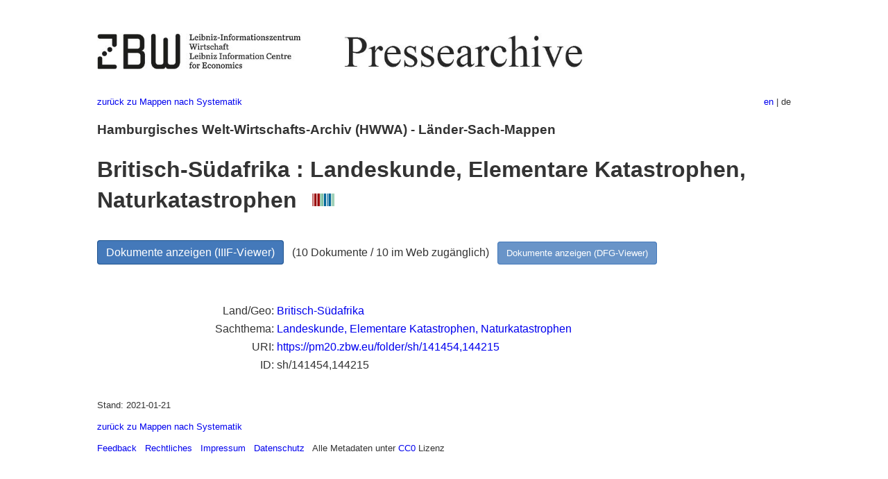

--- FILE ---
content_type: text/html
request_url: https://pm20.zbw.eu/folder/sh/1414xx/141454/1442xx/144215/about.de.html
body_size: 5015
content:
<!DOCTYPE html>
<html xmlns="http://www.w3.org/1999/xhtml" lang="de" xml:lang="de">
<head>
  <meta charset="utf-8" />
  <meta name="generator" content="pandoc" />
  <meta name="viewport" content="width=device-width, initial-scale=1.0, user-scalable=yes" />
  <meta name="description" content="Dossier zu Britisch-Südafrika :
Landeskunde, Elementare Katastrophen, Naturkatastrophen. Aus deutscher
und internationaler Presse, 1908-1949." />
  <link rel="alternate" hreflang="en" href="https://pm20.zbw.eu/folder/sh/1414xx/141454/1442xx/144215/about.en.html" />
  <link rel="alternate" hreflang="de" href="https://pm20.zbw.eu/folder/sh/1414xx/141454/1442xx/144215/about.de.html" />
  <title>Britisch-Südafrika : Landeskunde, Elementare Katastrophen, Naturkatastrophen | ZBW Pressearchive</title>
  <style>
      code{white-space: pre-wrap;}
      span.smallcaps{font-variant: small-caps;}
      span.underline{text-decoration: underline;}
      div.column{display: inline-block; vertical-align: top; width: 50%;}

  </style>
  <link rel="stylesheet" href="/styles/simple.css" />
  <!--[if lt IE 9]>
    <script src="//cdnjs.cloudflare.com/ajax/libs/html5shiv/3.7.3/html5shiv-printshiv.min.js"></script>
  <![endif]-->
</head>
<body>
<header>
  <img src="/images/zbw_pm20.de.png" alt="ZBW PM20 Logo" usemap="#logomap"/>
  <map name="logomap"> <area alt="ZBW home" shape="rect" coords="0,0,166,73" href="https://www.zbw.eu/de" /><area alt="PM20 home" shape="rect" coords="180,0,1041,73" href="/about.de.html" /></map>
<div class="hint is-flex">
  <span class="has-text-left">
  <a href="../../../../../../category/about.de.html">zurück zu Mappen
nach Systematik</a>
  </span>
  <span class="has-text-right">
    <a href="/folder/sh/1414xx/141454/1442xx/144215/about.en.html">en</a> | de
  </span>
</div>
</header>
<h3
id="hamburgisches-welt-wirtschafts-archiv-hwwa---länder-sach-mappen">Hamburgisches
Welt-Wirtschafts-Archiv (HWWA) - Länder-Sach-Mappen</h3>
<h1
id="britisch-südafrika-landeskunde-elementare-katastrophen-naturkatastrophen-wikidata-item">Britisch-Südafrika
: Landeskunde, Elementare Katastrophen, Naturkatastrophen  <a
href="http://www.wikidata.org/entity/Q99726942"><img
src="/images/Wikidata-logo.svg" class="inline-icon"
alt="Wikidata item" /></a></h1>
<div class="spacer">
 
</div>
<p><a class="btn" href="https://pm20.zbw.eu/iiifview/folder/sh/141454,144215" rel="nofollow">Dokumente
anzeigen (IIIF-Viewer)</a>   (10 Dokumente / 10 im Web zugänglich)  
<a class="btn-small" href="https://pm20.zbw.eu/dfgview/sh/141454,144215" rel="nofollow">Dokumente
anzeigen (DFG-Viewer)</a></p>
<div class="spacer">
 
</div>
<p><a id="filmsections" /></p>
<div class="spacer">
 
</div>
<div class="fieldtable">
<table>
<colgroup>
<col style="width: 37%" />
<col style="width: 62%" />
</colgroup>
<tbody>
<tr>
<td style="text-align: right;">Land/Geo</td>
<td><a
href="/category/geo/i/141454/about.de.html">Britisch-Südafrika</a></td>
</tr>
<tr>
<td style="text-align: right;">Sachthema</td>
<td><a href="/category/subject/i/144215/about.de.html">Landeskunde,
Elementare Katastrophen, Naturkatastrophen</a></td>
</tr>
<tr>
<td style="text-align: right;">URI</td>
<td><a href="https://pm20.zbw.eu/folder/sh/141454,144215" rel="nofollow">https://pm20.zbw.eu/folder/sh/141454,144215</a></td>
</tr>
<tr>
<td style="text-align: right;">ID</td>
<td>sh/141454,144215</td>
</tr>
</tbody>
</table>
</div>
<script type="application/ld+json">
{
    "@context" : "http://schema.org",
    "@type" : "WebSite",
    "name" : "ZBW Pressearchive",
  "publisher" : {
    "@type" : "EducationalOrganization",
    "name" : "ZBW - Leibniz-Informtionszentrum Wirtschaft",
    "sameAs" : "http://www.wikidata.org/entity/Q317179"
  },
    "url" : "https://pm20.zbw.eu"
}
</script>
<script type="application/ld+json">
{"@graph":[{"sameAs":"http://www.wikidata.org/entity/Q99726942","about":{"@type":"Country","name":"Britisch-Südafrika","sameAs":"http://www.wikidata.org/entity/Q193619"},"name":"Britisch-Südafrika : Landeskunde, Elementare Katastrophen, Naturkatastrophen","@type":"CreativeWork","isPartOf":{"@type":"Collection","sameAs":"http://www.wikidata.org/entity/Q36948990","name":"Pressearchiv 20. Jahrhundert"}}],"@context":"https://schema.org/"}
</script>
<footer>
  <p>Stand: 2021-01-21</p>
  <p><a href="../../../../../../category/about.de.html">zurück zu Mappen
nach Systematik</a></p>
<p><a href="ma&#105;l&#116;o&#58;%69&#110;&#102;o%40zbw&#46;eu?subject=Feedback%20zu%20PM20%20Britisch-Südafrika : Landeskunde, Elementare Katastrophen, Naturkatastrophen&body=%0D%0A%0D%0A%0D%0A---%0D%0Ahttps://pm20.zbw.eu/folder/sh/1414xx/141454/1442xx/144215/about.de.html">Feedback</a> &nbsp;
<a href="/about-pm20/legal.de.html">Rechtliches</a> &nbsp;
<a href="https://www.zbw.eu/de/impressum/">Impressum</a> &nbsp; <a href="https://www.zbw.eu/de/datenschutz/">Datenschutz</a> &nbsp;
Alle Metadaten unter <a href="https://creativecommons.org/publicdomain/zero/1.0/deed.de">CC0</a> Lizenz</p>
</footer>
</body>
</html>
